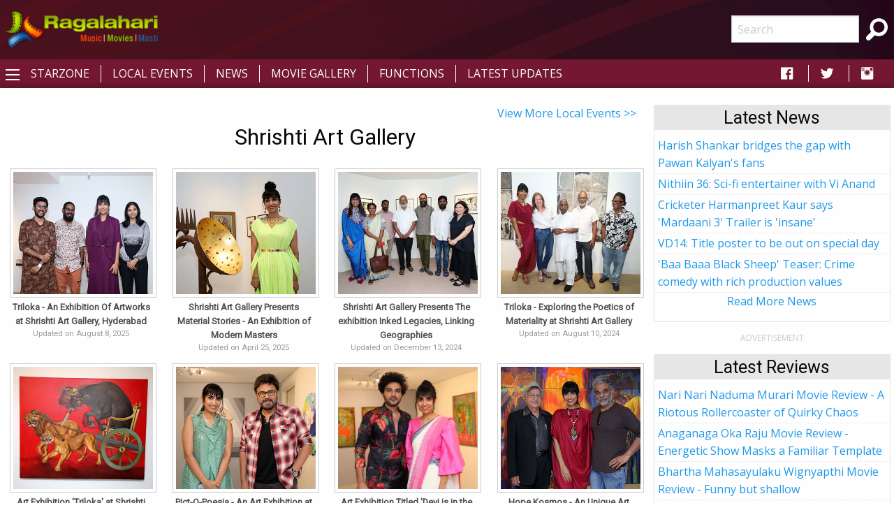

--- FILE ---
content_type: text/html; charset=utf-8
request_url: https://www.ragalahari.com/localevents/c/2092/shrishti-art-gallery.aspx
body_size: 14207
content:

<!doctype html>
<html class="no-js" lang="en">
<head><title>
	Shrishti Art Gallery, Hyderabad - Functions and Events - Photo Archives
</title><meta charset="utf-8" /><meta name="viewport" content="width=device-width, initial-scale=1.0" /><meta name="description" content="Shrishti Art Gallery, Hyderabad - Functions and Events - Photo Archives" />
<meta name="keywords" content="shrishti art gallery, hyderabad - functions and events - photo archives, 2128" />
<meta property="publish-date" content="Fri, 08 Aug 2025 09:43:07 GMT">
<meta name="application-name" content="Ragalahari" />
<meta property="og:title" content="Shrishti Art Gallery, Hyderabad - Functions and Events - Photo Archives" />
<meta property="og:type" content="article" />
<meta property="og:image" content="https://www.ragalahari.com/includes/local/triloka-preview-at-srishti-art-gallery/triloka-preview-at-srishti-art-gallerythumb.jpg" />
<meta property="og:url" content="https://www.ragalahari.com/localevents/c/2092/shrishti-art-gallery.aspx" />
<meta property="og:description" content="Shrishti Art Gallery, Hyderabad - Functions and Events - Photo Archives" />
<meta name="twitter:card" content="summary" />
<meta name="twitter:title" content="Shrishti Art Gallery, Hyderabad - Functions and Events - Photo Archives" />
<meta name="twitter:description" content="Shrishti Art Gallery, Hyderabad - Functions and Events - Photo Archives" />
<meta name="twitter:image" content="https://www.ragalahari.com/includes/local/triloka-preview-at-srishti-art-gallery/triloka-preview-at-srishti-art-gallerythumb.jpg" />
<meta name="can-recommend" content="false">
<link rel="canonical" href="https://www.ragalahari.com/localevents/c/2092/shrishti-art-gallery.aspx" />
<link rel="alternate" media="only screen and (max-width: 640px)" href="https://m.ragalahari.com/localevents/c/2092/shrishti-art-gallery.aspx" />
    

<script type="text/javascript" src="//floater.playstream.media/domain/031f01cb-c937-44b9-b4b7-851fc52e794c.js"></script>
<script src="//rtbcdn.andbeyond.media/prod-global-35617.js" async></script>

<style type="text/css">
    .raga-local h2 {color:#FE4300;font-size:1.25rem;line-height:unset;margin-bottom:0;font-weight:bold;}
</style>    
<meta property="fb:app_id" content="154425487992341" /><link rel="shortcut icon" type="image/x-icon" href="/rglhrifavicon.ico" /><link rel="stylesheet" href="../../../css/app.css" /><link href="https://fonts.googleapis.com/css?family=Open+Sans|Roboto" rel="stylesheet" /><link href="https://cdnjs.cloudflare.com/ajax/libs/foundicons/3.0.0/foundation-icons.css" rel="stylesheet" type="text/css" />
<script type='text/javascript'>
    (function (a, b) { if (b.indexOf("//m.") > -1 && !(/(android|bb\d+|meego).+mobile|avantgo|bada\/|blackberry|blazer|compal|elaine|fennec|hiptop|iemobile|ip(hone|od)|iris|kindle|lge |maemo|midp|mmp|mobile.+firefox|netfront|opera m(ob|in)i|palm( os)?|phone|p(ixi|re)\/|plucker|pocket|psp|series(4|6)0|symbian|treo|up\.(browser|link)|vodafone|wap|windows ce|xda|xiino/i.test(a) || /1207|6310|6590|3gso|4thp|50[1-6]i|770s|802s|a wa|abac|ac(er|oo|s\-)|ai(ko|rn)|al(av|ca|co)|amoi|an(ex|ny|yw)|aptu|ar(ch|go)|as(te|us)|attw|au(di|\-m|r |s )|avan|be(ck|ll|nq)|bi(lb|rd)|bl(ac|az)|br(e|v)w|bumb|bw\-(n|u)|c55\/|capi|ccwa|cdm\-|cell|chtm|cldc|cmd\-|co(mp|nd)|craw|da(it|ll|ng)|dbte|dc\-s|devi|dica|dmob|do(c|p)o|ds(12|\-d)|el(49|ai)|em(l2|ul)|er(ic|k0)|esl8|ez([4-7]0|os|wa|ze)|fetc|fly(\-|_)|g1 u|g560|gene|gf\-5|g\-mo|go(\.w|od)|gr(ad|un)|haie|hcit|hd\-(m|p|t)|hei\-|hi(pt|ta)|hp( i|ip)|hs\-c|ht(c(\-| |_|a|g|p|s|t)|tp)|hu(aw|tc)|i\-(20|go|ma)|i230|iac( |\-|\/)|ibro|idea|ig01|ikom|im1k|inno|ipaq|iris|ja(t|v)a|jbro|jemu|jigs|kddi|keji|kgt( |\/)|klon|kpt |kwc\-|kyo(c|k)|le(no|xi)|lg( g|\/(k|l|u)|50|54|\-[a-w])|libw|lynx|m1\-w|m3ga|m50\/|ma(te|ui|xo)|mc(01|21|ca)|m\-cr|me(rc|ri)|mi(o8|oa|ts)|mmef|mo(01|02|bi|de|do|t(\-| |o|v)|zz)|mt(50|p1|v )|mwbp|mywa|n10[0-2]|n20[2-3]|n30(0|2)|n50(0|2|5)|n7(0(0|1)|10)|ne((c|m)\-|on|tf|wf|wg|wt)|nok(6|i)|nzph|o2im|op(ti|wv)|oran|owg1|p800|pan(a|d|t)|pdxg|pg(13|\-([1-8]|c))|phil|pire|pl(ay|uc)|pn\-2|po(ck|rt|se)|prox|psio|pt\-g|qa\-a|qc(07|12|21|32|60|\-[2-7]|i\-)|qtek|r380|r600|raks|rim9|ro(ve|zo)|s55\/|sa(ge|ma|mm|ms|ny|va)|sc(01|h\-|oo|p\-)|sdk\/|se(c(\-|0|1)|47|mc|nd|ri)|sgh\-|shar|sie(\-|m)|sk\-0|sl(45|id)|sm(al|ar|b3|it|t5)|so(ft|ny)|sp(01|h\-|v\-|v )|sy(01|mb)|t2(18|50)|t6(00|10|18)|ta(gt|lk)|tcl\-|tdg\-|tel(i|m)|tim\-|t\-mo|to(pl|sh)|ts(70|m\-|m3|m5)|tx\-9|up(\.b|g1|si)|utst|v400|v750|veri|vi(rg|te)|vk(40|5[0-3]|\-v)|vm40|voda|vulc|vx(52|53|60|61|70|80|81|83|85|98)|w3c(\-| )|webc|whit|wi(g |nc|nw)|wmlb|wonu|x700|yas\-|your|zeto|zte\-/i.test(a.substr(0, 4)))) window.location = b.replace("//m.", "//www."); })(navigator.userAgent || navigator.vendor || window.opera, window.location.href.toLowerCase());

</script>


<script type="text/javascript" src="//dsh7ky7308k4b.cloudfront.net/publishers/ragalaharicom.min.js"></script>

<script async='async' src='https://www.googletagservices.com/tag/js/gpt.js'></script>
<script>
var googletag = googletag || {};
googletag.cmd = googletag.cmd || [];
</script>
<script>
googletag.cmd.push(function() {
    googletag.defineSlot('/8095840/.2_A.36507.4_ragalahari.com_tier1', [[300, 250], [336, 280]], 'ragalaharicom_desktop_rttop').addService(googletag.pubads());
    googletag.defineSlot('/8095840/.2_A.36508.4_ragalahari.com_tier1', [[300, 250], [160, 600], [300, 600]], 'ragalaharicom_desktop_hm_rtmid').addService(googletag.pubads());
    googletag.defineSlot('/8095840/.2_A.36509.4_ragalahari.com_tier1', [300, 250], 'ragalaharicom_desktop_rtmid').addService(googletag.pubads());
    googletag.defineSlot('/8095840/.2_A.36510.4_ragalahari.com_tier1', [300, 250], 'ragalaharicom_desktop_hm_lttop').addService(googletag.pubads());
    googletag.defineSlot('/8095840/.2_A.36511.4_ragalahari.com_tier1', [300, 250], 'ragalaharicom_desktop_hm_ltmid').addService(googletag.pubads());
    googletag.defineSlot('/8095840/.2_A.36512.4_ragalahari.com_tier1', [300, 250], 'ragalaharicom_desktop_hm_ltbtm').addService(googletag.pubads());
    googletag.defineSlot('/8095840/.2_A.36513.3_ragalahari.com_tier1', [[728, 90], [970, 90], [970, 250]], 'ragalaharicom_desktop_header').addService(googletag.pubads());
    googletag.defineSlot('/8095840/.2_A.36506.3_ragalahari.com_tier1', [[728, 90], [970, 90]], ' ragalaharicom_desktop_hm_header').addService(googletag.pubads());
    googletag.defineSlot('/8095840/.2_A.36514.4_ragalahari.com_tier1', [[300, 250], [160, 600], [300, 600]], 'ragalaharicom_desktop_rtbtm').addService(googletag.pubads());
    googletag.defineSlot('/8095840/.2_A.36516.3_ragalahari.com_tier1', [[728, 90], [970, 90]], 'ragalaharicom_desktop_footer').addService(googletag.pubads());
    googletag.defineSlot('/8095840/.2_A.36517.3_ragalahari.com_tier1', [[728, 90], [970, 90]], 'ragalaharicom_desktop_incontent1').addService(googletag.pubads());
    googletag.defineSlot('/8095840/.2_A.36518.3_ragalahari.com_tier1', [[728, 90], [970, 90]], 'ragalaharicom_desktop_incontent2').addService(googletag.pubads());
    googletag.defineSlot('/8095840/.2_A.36519.3_ragalahari.com_tier1', [[728, 90], [970, 90]], 'ragalaharicom_desktop_incontent3').addService(googletag.pubads());
    googletag.defineSlot('/8095840/.2_A.36520.3_ragalahari.com_tier1', [[728, 90], [970, 90]], 'ragalaharicom_desktop_incontent4').addService(googletag.pubads());
    
    if (window.innerWidth > 1440) {
        googletag.defineSlot('/8095840/.2_A.36515.2_ragalahari.com_tier1', [160, 600], 'ragalaharicom_desktop_lttop').addService(googletag.pubads());
    }
    else if (window.innerWidth > 1399) {
        googletag.defineSlot('/8095840/.2_A.36515.2_ragalahari.com_tier1', [160, 600], 'ragalaharicom_desktop_lttop').addService(googletag.pubads());
    }
    googletag.pubads().enableLazyLoad({
        fetchMarginPercent: 500,
        renderMarginPercent: 200,
        mobileScaling: 2.0
    });
googletag.enableServices();
});
</script>

<style type="text/css"> 
    .galleryname {font-size: .9em;font-weight: bold;color: #505050;text-align: center;margin-bottom:0;}
    #divWG table {border-collapse:unset;margin-bottom:0;}
    #divWG table td{background-color:#ffffff;padding:.5rem 0;}
    .gallerydate {font-size: .7em;font-weight: normal;color: #999999;text-align: center;white-space: nowrap;margin-bottom:1rem;}
    .eventrelated{float: left;font-size: .6875rem;font-weight:bold;cursor: default;text-transform: uppercase;}
    .adlabel {font-size:.75rem;line-height:1rem;text-transform:uppercase;color:#CACACA;text-align:center}
	a.galimg {display:block; text-align:center;}
	a.galimg  img.thumbnail { margin-bottom:0.3rem;}
    a.galimg img.thumbnail { max-width: 208px;} 
    header {padding: 10px 0 0 0;text-align: center;background: #741732 url('/img/header-bg.png') no-repeat left top;}
    .raga-arrow {font-size: 12px; margin-bottom:3px;color:rgba(0,0,0,.5);}
    .left-off-canvas-menu ul {list-style:none;}
    .raga-offcanvas-title {padding:5px 10px;}
    .raga-arrow {font-size: 10px; margin-bottom:3px;color:rgba(255,255,255,.5);}
    .top1-bar-left .menu {margin-left:35px;position: relative;top: -28px;}
    #raga-top-menu .menu a {color:#fff;text-transform: uppercase;}
    #raga-top-menu .menu li a {padding: 0.27rem 1rem;}
    @media only screen and (min-width: 40em) {
        #raga-top-menu .menu:last-child {border-left: 1px solid #ffffff;}
        #raga-top-menu .menu:first-child {border-left: none;}
        #raga-top-menu .menu li:not(:last-child) {border-right: 1px solid #ffffff; } 
    }
    @media screen and (max-width: 49.9375em) {
        ul.breadcrumbs li {float:none;display:inline;}
        ul.breadcrumbs.float-right li {float:left;display:inline;}
    }
    .left-off-canvas-menu ul {list-style:none;margin:0;padding:0;}
    .left-off-canvas-menu ul ul { padding-left:20px;}
    .left-off-canvas-menu li {padding:5px 10px;}
    .left-off-canvas-menu li a {display:block; color:#fff;}
    .left-off-canvas-menu li:hover {background-color:#a74a65;}
    .raga-offcanvas-title {padding:5px 10px;}
    [id="offCanvasLeft"] {min-height:100%; background:#741732;}
    .top-bar {background: #741732;}
    .top-bar ul {background: #741732;}
    .top-bar ul li {background: #741732;}
    .top-bar ul li a {color: #fff;}
	.pagination li {border: 1px solid #cacaca;border-radius: 50%;}
    .pagination a {border-radius: 50%;}		  
    .ragalahari-search {font-size:2.5em;margin: 0 10px;}
    .ragalahari-search-icon {margin: 0 10px;cursor:pointer;color:#fff;}
    .ragalahari-search-area {padding: 0 10px;position:relative; top:-20px;}
    footer {background:  #741732 url('/img/footer-bg.png') no-repeat left top;}
    .ragalahari-copyright { text-align:center; color:#fff;margin:10px 20px;}
    #raga-header .row .columns{min-height:75px;}
    div#galnav .fi-thumbnails {font-size:30px;}
    div#galnav .fi-arrow-left {font-size:34px;}
    div#galnav .fi-arrow-right {font-size:34px;}
    #rtlatestnews.card, #rtlatest.card, #rtlatestreviews.card, #btmlatest.card {margin:15px 5px;border: 1px solid #e6e6e6;border-radius: 0;background: #fefefe;box-shadow: none;overflow: hidden;color: #0a0a0a;}
    #rtlatestnews .card-divider, #rtlatest .card-divider, #rtlatestreviews .card-divider, #btmlatest .card-divider {padding:0px 15px;font-weight:bold;background: #e6e6e6;}
    #rtlatestnews .card-section, #rtlatest .card-section, #rtlatestreviews .card-section {padding:0px;text-align:left}
    #rtlatestnews ul, #rtlatest ul, #rtlatestreviews ul {list-style:none;margin:0px}
    #rtlatestnews li, #rtlatest li, #rtlatestreviews li {padding:2px 5px;border-bottom:1px #e6e6e6 dotted;}
    #btmlatest .galleryname {margin-bottom: 1rem;}
    #topBtn {display: none;position: fixed;bottom: 5px;right: 5px; z-index: 99; font-size: 20px;border: none;outline: none;background-color: #80082f;color: white;cursor: pointer;width:30px;height:30px;border-radius: 4px;box-shadow: 0 4px 8px 0 rgba(0, 0, 0, 0.2), 0 6px 20px 0 rgba(0, 0, 0, 0.19);}
    #topBtn:hover {background-color: #555;}
    .menu>li>a i.fi-social-facebook {padding: 0 3px;font-size:24px}
    .menu>li>a i.fi-social-twitter {padding: 0 3px;font-size:24px}
    .menu>li>a i.fi-social-instagram {padding: 0 3px;font-size:24px}
    .menu>li>a i.fi-social-facebook:hover {color: #4267b2;background-color: #fff;border-radius: 5px;}
    .menu>li>a i.fi-social-twitter:hover {color: #38A1F3;background-color: #fff;border-radius: 5px;}
    .menu>li>a i.fi-social-instagram:hover {border-radius: 5px;color: #fff;vertical-align: middle;background: #d6249f;background: radial-gradient(circle at 95% 17%, #fdf497 0%, #fdf497 5%, #fd5949 45%,#d6249f 60%,#285AEB 90%);box-shadow: 0px 3px 20px rgba(0,0,0,.25);}
    .raga-movie h1 {/*border-bottom:0px solid #ccc;margin:0; margin-bottom:20px;font-size:2em;*/color: #FE4300;}
    .raga-movie .accordion-title h2 {color:#FE4300;font-size:1.25rem;line-height:unset;margin-bottom:0;font-weight:bold;}
    .raga-movie .accordion-title{padding:.75rem;border:0;background-color:#eeeeee;border-bottom:1px solid #ffffff;}
    .raga-movie .accordion-title:hover, .raga-movie-cnt .accordion-title:focus {background-color:#eeeeee;}
    .raga-movie .accordion-content{padding:.75rem;border:0;}    
    .raga-movie .accordion-content h3.hdrtitle {font-size:1rem;font-weight:normal;display:inline;padding-right:1rem;}
    .raga-movie .accordion-content h3 {font-size:1.875rem;font-weight:bold;}
    .raga-movie .accordion-content h4 {font-size:1.125rem;font-weight:bold;}
    .raga-movie :last-child>.accordion-content:last-child {border:0;}
    .raga-movie .accordion-title::before {font-family:"foundation-icons";content:'\f10e';color:#696969;font-weight:bold;}
    .raga-movie .is-active>.accordion-title::before {font-family:"foundation-icons";content:'\f10d';color:#696969;font-weight:bold;}
    .btm-latestnews h3 {color: #FE4300;font-size: 1.25rem;line-height: unset;margin-bottom: 0;font-weight: 600;}
    .btm-latestnews .item {margin-bottom:1rem;}
    .btm-latestnews .item img.thumbnail {width:97px;height:58px;margin:0 0 0 0.5rem;}
    .btm-latestnews .item a {color:#0a0a0a;font-weight:500;}
    
</style>
<style type="text/css">
.overlay{position:fixed;top:0;left:0;inset:0;background-color:rgba(255,255,255,.75);z-index:1;height:100%;width:100vw;display:none}.overlay-content{inset:0;background-color:#fff;z-index:2;width:88vw;height:100%;margin:auto;padding:0}.frame{width:100%;height:90%;border:0}
</style>
<script>
/*ad = document.getElementById('rglandingad');
    TIME_TO_SHOW_AD = 1000 * 30;
    function closedAd() { document.getElementById('rglandingad').style.display = "none" }
    setTimeout(() => { document.getElementById('rglandingad').style.display = "none" }, 1000 * 30)*/
</script>

<script type="text/javascript">
    window._taboola = window._taboola || [];
    _taboola.push({article:'auto'});
    !function (e, f, u, i) {
        if (!document.getElementById(i)){
        e.async = 1;
        e.src = u;
        e.id = i;
        f.parentNode.insertBefore(e, f);
        }
    }(document.createElement('script'),
    document.getElementsByTagName('script')[0],
    '//cdn.taboola.com/libtrc/ragalahari/loader.js',
    'tb_loader_script');
    if(window.performance && typeof window.performance.mark == 'function')
        {window.performance.mark('tbl_ic');}
</script>  

<script>
  var _comscore = _comscore || [];
  _comscore.push({ c1: "2", c2: "35216243" });
  (function() {
    var s = document.createElement("script"), el = document.getElementsByTagName("script")[0]; s.async = true;
    s.src = "https://sb.scorecardresearch.com/cs/35216243/beacon.js";
    el.parentNode.insertBefore(s, el);
  })();
</script>
<noscript>
  <img src="https://sb.scorecardresearch.com/p?c1=2&amp;c2=35216243&amp;cv=3.6.0&amp;cj=1">
</noscript>
<script type="text/javascript" src="//platform-api.sharethis.com/js/sharethis.js#property=5920406beb4aae0011910de8&product=inline-share-buttons"></script>
<script type="text/javascript">
    _atrk_opts = { atrk_acct:"gcxwp1IWh910mh", domain:"ragalahari.com",dynamic: true};
    (function() { var as = document.createElement('script'); as.type = 'text/javascript'; as.async = true; as.src = "https://certify-js.alexametrics.com/atrk.js"; var s = document.getElementsByTagName('script')[0];s.parentNode.insertBefore(as, s); })();
</script>
<noscript><img src="https://certify.alexametrics.com/atrk.gif?account=gcxwp1IWh910mh" style="display:none" height="1" width="1" alt="" /></noscript>
<script>
// When the user scrolls down 20px from the top of the document, show the button
window.onscroll = function() {scrollFunction()};

function scrollFunction() {
  if (document.body.scrollTop > 20 || document.documentElement.scrollTop > 20) {
    document.getElementById("topBtn").style.display = "block";
  } else {
      document.getElementById("topBtn").style.display = "none";
  }
}

// When the user clicks on the button, scroll to the top of the document
function topFunction() {
  document.body.scrollTop = 0;
  document.documentElement.scrollTop = 0;
}
</script>

<script  id="feedify_webscript" >
var feedify = feedify || {};
window.feedify_options={fedify_url:"https://feedify.net/"};
(function (window, document){
	function addScript( script_url ){
		var s = document.createElement('script');
		s.type = 'text/javascript';
		s.src = script_url;
		document.getElementsByTagName('head')[0].appendChild(s);
	}
	addScript('https://tpcf.feedify.net/uploads/settings/96999100d824fe5c56ad4cec50415c99.js?ts='+Math.random());
	addScript('https://cdn.feedify.net/getjs/feedbackembad-min-3.0.js');
})(window, document);
</script>
<link rel="manifest" href="/manifest.json">

<script async src="https://cdn.unibots.in/headerbidding/common/hb.js"></script>
<script async src="https://cdn.unibotscdn.com/player/mvp/player.js"></script>
</head>
<body>



<div id="rglandingad" class="overlay">
  <div class="overlay-content">
	<div style="background-color:#aaa;color:#fff;padding:0.3rem;height:35px;"><a href="/index.aspx"><img style="width:35px;border:0;vertical-align:bottom;float:left" src="/ragalahari-sm-logo.png" alt="Movies | Music | Masti"></a>
	<a href="javascript:closedAd()" style="float:right;padding:0.8rem 0 0;font-weight:bold;color:#fff;text-decoration:none">Close Aha Ad</a></div>
	<div style="text-align:center;margin:0.8rem 0 0">
	
		<div id="ad-content">
		
		</div>
	</div>
  </div>
</div>	
<div class="off-canvas-wrapper">
  <div class="off-canvas-wrapper-inner" data-off-canvas-wrapper>
    <header id="raga-header" class="show-for-large">
      <div class="row expanded collapse">
        <div class="large-2 columns top-bar-left">
          <a href="/index.aspx"><img border="0" src="//icdn.ragalahari.com/ragalaharilogo.png" alt="Movies | Music | Music" /></a>
        </div>
        <div class="large-7 columns">
                        
              
            
         
        </div>
        <div class="large-2 columns top-bar-right">
          <form action="/searchresults.aspx" id="cse-search-box">
            <input type="hidden" name="cx" value="partner-pub-6953154562897597:m0uiypqk0et" />
            <input type="hidden" name="cof" value="FORID:11" />
            <input type="hidden" name="ie" value="ISO-8859-1" />
            <ul class="menu">
                <li><input name="q" type="search" placeholder="Search"></li>
                <li class="ragalahari-search"><button type="submit" name="sa" value="Search"><i class="ragalahari-search-icon fi-magnifying-glass"></i></button></li>
            </ul>
            </form>
        </div>
      </div>
    </header>
    <div data-sticky-container>
    <div class="top-bar" id="raga-top-menu" data-sticky-on="medium" data-margin-top="0" data-top-anchor="raga-header:bottom" style="width:100%">
      <div class="top-bar-left">
        <button class="menu-icon" type="button" data-open="offCanvasLeft"></button>
      </div>
      <div class="top-bar-left hide-for-small-only">
        <ul class="menu">
          <li><a href="/starzone.aspx">Starzone</a></li>
          <li><a href="/localevents.aspx">Local Events</a></li>
          <li><a href="/tollywood-news">News</a></li>
          <li><a href="/gallery.aspx">Movie Gallery</a></li>
          <li><a href="/functions.aspx">Functions</a></li>
          <li><a href="/latestupdates.aspx">Latest Updates</a></li>
        </ul>
      </div>
      <div class="top-bar-right hide-for-small-only">
        <ul class="menu">
          <li><a href="https://fb.com/ragalahari" target="_blank" style="padding:0 .9rem"><i class="fi-social-facebook"></i></a></li>
          <li><a href="https://twitter.com/ragalahari" target="_blank" style="padding:0 .9rem"><i class="fi-social-twitter"></i></a></li>
          <li><a href="https://www.instagram.com/ragalahari" target="_blank" style="padding:0 .9rem"><i class="fi-social-instagram"></i></a></li>
        </ul>
      </div>
    </div>
    </div>

    <!-- off-canvas left menu -->
    <div class="off-canvas position-left" id="offCanvasLeft" data-off-canvas>
      <aside class="left-off-canvas-menu">
        <div class="raga-offcanvas-title"><a href="/"><img border="0" src="//icdn.ragalahari.com/ragalaharilogo.png" alt="Movies | Music | Music" /></a></div>
        <ul class="off-canvas-list">
          <li><a href="/index.aspx">Home</a></li>
          <li><a href="/latestupdates.aspx">Latest Updates</a></li>

          <li><a href="#" class="off-canvas-submenu-call">Local Events</a></li>
          <ul class="off-canvas-submenu">
            <li><a href="/localevents.aspx">Latest</a></li>
            <li><a href="/localeventssearch.aspx">A-Z Listing</a></li>
          </ul>
          <li><a href="#" class="off-canvas-submenu-call">News/Articles</a></li>
          <ul class="off-canvas-submenu">
            <li><a href="/tollywood-news">News</a></li>
            <li><a href="/pressreleases.aspx">Press Releases</a></li>
            <li><a href="/moviereview.aspx">Movie Reviews</a></li>
            <li><a href="/interviews.aspx">Interviews</a></li>
            <li><a href="/articles.aspx">Articles</a></li>
          </ul>
          <li><a href="#" class="off-canvas-submenu-call">Starzone</a></li>
          <ul class="off-canvas-submenu">
            <li><a href="/starzone.aspx">Latest</a></li>
            <li><a href="/photosession/starzone.aspx">Exclusive Shoots</a></li>
            <li><a href="/actor/starzone.aspx">Actor</a></li>
            <li><a href="/actress/starzone.aspx">Actress</a></li>
            <li><a href="/freshface/starzone.aspx">Fresh Faces</a></li>
            <li><a href="/anchor/starzone.aspx">Anchors</a></li>
            <li><a href="/models/starzone.aspx">Models</a></li>
            <li><a href="/contestants/starzone.aspx">Contestants</a></li>
            <li><a href="/sizzlers/starzone.aspx">Sizzlers</a></li>
            <li><a href="/otherartist/starzone.aspx">Character Artists</a></li>
          </ul>
          <li><a href="#" class="off-canvas-submenu-call">Movies</a></li>
          <ul class="off-canvas-submenu">
            <li><a href="/gallery.aspx">Photos</a></li>
            <li><a href="/functions.aspx">Functions</a></li>
            <li><a href="/onthesets.aspx">Working Stills</a></li>
            <li><a href="/interviews.aspx">Interviews</a></li>
            <li><a href="/posters/index.aspx">Poster Designs</a></li>
            
          </ul>


          <li><a href="/advertisewithus.aspx">Advertise</a></li>

        </ul>
      </aside>
    </div>

    <div class="off-canvas-content" data-off-canvas-content>
      <br class="show-for-large"/>
      <div class="row expanded collapse">
        <div class="small-11 medium-11 large-11 xlarge-1 xxlarge-1 columns text-center hide-for-small-only hide-for-medium-only hide-for-large-only">          
          
              
          <div style="width:160px;height:1px;color:white">Ragalahari</div>
          <div id="lefttop" data-sticky-container>
          <div data-sticky data-margin-top="0" data-top-anchor="raga-top-menu:bottom" data-btm-anchor="raga-footer:top" style="background-color:#fff;width:100%">
          
          <div class="adlabel">ADVERTISEMENT</div>
            <div id='ragalaharicom_desktop_lttop'>
                <script type='text/javascript'>
                googletag.cmd.push(function() {
                    googletag.display('ragalaharicom_desktop_lttop');
                });
                </script>
            </div>              
          
          </div></div>
          
          
        </div>
        <div class="small-11 medium-8 large-8 xlarge-8 xxlarge-8 columns">
          <form method="post" action="./shrishti-art-gallery.aspx?locid=2092&amp;name=shrishti-art-gallery" id="form1">
<div class="aspNetHidden">
<input type="hidden" name="__VIEWSTATE" id="__VIEWSTATE" value="/wEPDwUKLTY0NjY2MzUwOWRkjW74k9VJ+JiwKKyYvr1QmV5QTDSFBGIWAG7ca+JvWnA=" />
</div>

<div class="aspNetHidden">

	<input type="hidden" name="__VIEWSTATEGENERATOR" id="__VIEWSTATEGENERATOR" value="FF91E8F3" />
</div>
                
<div class="row column  expanded raga-local">
    <div style="text-align:right;padding-right:20px">
        <a href="/localeventssearch.aspx" class="viewmore" >View More Local Events >></a>
    </div>
    <h1 class="text-center hdrtitle">Shrishti Art Gallery</h1>
    
    
            <div id='ragalaharicom_desktop_header' class='text-center' style='margin:.5rem 0;'>
            <script type = 'text/javascript' >
            googletag.cmd.push(function() {
                googletag.display('ragalaharicom_desktop_header');
            });
            </script>
            </div>
            
    
    <div class="sharethis-inline-share-buttons" style="margin-top:10px"></div>
    
    <div id="_pagecontent_divdescription" style="margin:1rem"></div>
    <div class="row small-up-2 medium-up-4 large-up-4 xlarge-up-5 xxlarge-up-5 expanded ">
        
            <div class="column">
                <a class="galimg" href='/localevents/189080/triloka-an-exhibition-of-artworks-at-shrishti-art-gallery-hyderabad.aspx'><img src="/includes/local/triloka-preview-at-srishti-art-gallery/triloka-preview-at-srishti-art-gallerythumb.jpg" srcset="/img/galthumb.jpg" data-srcset="/includes/local/triloka-preview-at-srishti-art-gallery/triloka-preview-at-srishti-art-gallerythumb.jpg"
                    title="Triloka - An Exhibition Of Artworks at Shrishti Art Gallery, Hyderabad" class="lazyload thumbnail" /></a>
                <h5 class="galleryname"><a id="lnknav" href='/localevents/189080/triloka-an-exhibition-of-artworks-at-shrishti-art-gallery-hyderabad.aspx' class="galleryname">Triloka - An Exhibition Of Artworks at Shrishti Art Gallery, Hyderabad</a></h5>
                <h6 class="gallerydate">Updated on August 8, 2025</h6>
            </div>
            
                
            
            <div class="column">
                <a class="galimg" href='/localevents/189044/material-stories-an-exhibition-of-modern-masters-at-shrishti-art-gallery-hyderabad.aspx'><img src="/includes/local/shrushti-art-gallery-25apr/shrushti-art-gallery-25aprthumb.jpg" srcset="/img/galthumb.jpg" data-srcset="/includes/local/shrushti-art-gallery-25apr/shrushti-art-gallery-25aprthumb.jpg"
                    title="Shrishti Art Gallery Presents Material Stories - An Exhibition of Modern Masters" class="lazyload thumbnail" /></a>
                <h5 class="galleryname"><a id="lnknav" href='/localevents/189044/material-stories-an-exhibition-of-modern-masters-at-shrishti-art-gallery-hyderabad.aspx' class="galleryname">Shrishti Art Gallery Presents Material Stories - An Exhibition of Modern Masters</a></h5>
                <h6 class="gallerydate">Updated on April 25, 2025</h6>
            </div>
            
                
            
            <div class="column">
                <a class="galimg" href='/localevents/189010/shrishti-art-gallery-presents-the-exhibition-inked-legacies-linking-geographies.aspx'><img src="/includes/local/srishti-art-gallery-dec13-event/srishti-art-gallery-dec13-eventthumb.jpg" srcset="/img/galthumb.jpg" data-srcset="/includes/local/srishti-art-gallery-dec13-event/srishti-art-gallery-dec13-eventthumb.jpg"
                    title="Shrishti Art Gallery Presents The exhibition Inked Legacies, Linking Geographies" class="lazyload thumbnail" /></a>
                <h5 class="galleryname"><a id="lnknav" href='/localevents/189010/shrishti-art-gallery-presents-the-exhibition-inked-legacies-linking-geographies.aspx' class="galleryname">Shrishti Art Gallery Presents The exhibition Inked Legacies, Linking Geographies</a></h5>
                <h6 class="gallerydate">Updated on December 13, 2024</h6>
            </div>
            
                
            
            <div class="column">
                <a class="galimg" href='/localevents/188968/triloka-exploring-the-poetics-of-materiality-at-shrishti-art-gallery.aspx'><img src="/includes/local/triloka-poetics-of-materiality-event/triloka-poetics-of-materiality-eventthumb.jpg" srcset="/img/galthumb.jpg" data-srcset="/includes/local/triloka-poetics-of-materiality-event/triloka-poetics-of-materiality-eventthumb.jpg"
                    title="Triloka - Exploring the Poetics of Materiality at Shrishti Art Gallery" class="lazyload thumbnail" /></a>
                <h5 class="galleryname"><a id="lnknav" href='/localevents/188968/triloka-exploring-the-poetics-of-materiality-at-shrishti-art-gallery.aspx' class="galleryname">Triloka - Exploring the Poetics of Materiality at Shrishti Art Gallery</a></h5>
                <h6 class="gallerydate">Updated on August 10, 2024</h6>
            </div>
            
                
            
            <div class="column">
                <a class="galimg" href='/localevents/188488/art-exhibition-triloka-at-shrishti-art-gallery-hyderabad.aspx'><img src="/includes/local/art-exhibition-triloka-shrishti-art-gallery/art-exhibition-triloka-shrishti-art-gallerythumb.jpg" srcset="/img/galthumb.jpg" data-srcset="/includes/local/art-exhibition-triloka-shrishti-art-gallery/art-exhibition-triloka-shrishti-art-gallerythumb.jpg"
                    title="Art Exhibition 'Triloka' at Shrishti Art Gallery, Hyderabad" class="lazyload thumbnail" /></a>
                <h5 class="galleryname"><a id="lnknav" href='/localevents/188488/art-exhibition-triloka-at-shrishti-art-gallery-hyderabad.aspx' class="galleryname">Art Exhibition 'Triloka' at Shrishti Art Gallery, Hyderabad</a></h5>
                <h6 class="gallerydate">Updated on September 25, 2022</h6>
            </div>
            
                
            
            <div class="column">
                <a class="galimg" href='/localevents/188454/pict-o-poesia-an-art-exhibition-at-shrishti-art-gallery.aspx'><img src="/includes/local/pict-o-poesia-art-exhibition-shrishti-art/pict-o-poesia-art-exhibition-shrishti-artthumb.jpg" srcset="/img/galthumb.jpg" data-srcset="/includes/local/pict-o-poesia-art-exhibition-shrishti-art/pict-o-poesia-art-exhibition-shrishti-artthumb.jpg"
                    title="Pict-O-Poesia - An Art Exhibition at Shrishti Art Gallery" class="lazyload thumbnail" /></a>
                <h5 class="galleryname"><a id="lnknav" href='/localevents/188454/pict-o-poesia-an-art-exhibition-at-shrishti-art-gallery.aspx' class="galleryname">Pict-O-Poesia - An Art Exhibition at Shrishti Art Gallery</a></h5>
                <h6 class="gallerydate">Updated on August 24, 2022</h6>
            </div>
            
                
            
            <div class="column">
                <a class="galimg" href='/localevents/188270/art-exhibition-titled-devi-is-in-the-detail-at-shrishti-art-gallery.aspx'><img src="/includes/local/shristi-art-gallery-20years/shristi-art-gallery-20yearsthumb.jpg" srcset="/img/galthumb.jpg" data-srcset="/includes/local/shristi-art-gallery-20years/shristi-art-gallery-20yearsthumb.jpg"
                    title="Art Exhibition Titled 'Devi is in the Detail' at Shrishti Art Gallery" class="lazyload thumbnail" /></a>
                <h5 class="galleryname"><a id="lnknav" href='/localevents/188270/art-exhibition-titled-devi-is-in-the-detail-at-shrishti-art-gallery.aspx' class="galleryname">Art Exhibition Titled 'Devi is in the Detail' at Shrishti Art Gallery</a></h5>
                <h6 class="gallerydate">Updated on March 13, 2022</h6>
            </div>
            
                
            
            <div class="column">
                <a class="galimg" href='/localevents/188174/hope-kosmos-an-unique-art-project-at-shrishti-art-gallery.aspx'><img src="/includes/local/hope-kosmos-shrishti-art-gallery/hope-kosmos-shrishti-art-gallerythumb.jpg" srcset="/img/galthumb.jpg" data-srcset="/includes/local/hope-kosmos-shrishti-art-gallery/hope-kosmos-shrishti-art-gallerythumb.jpg"
                    title="Hope Kosmos - An Unique Art project at Shrishti Art Gallery" class="lazyload thumbnail" /></a>
                <h5 class="galleryname"><a id="lnknav" href='/localevents/188174/hope-kosmos-an-unique-art-project-at-shrishti-art-gallery.aspx' class="galleryname">Hope Kosmos - An Unique Art project at Shrishti Art Gallery</a></h5>
                <h6 class="gallerydate">Updated on November 25, 2021</h6>
            </div>
            
                
            
            <div class="column">
                <a class="galimg" href='/localevents/187889/license-to-laugh-an-exhibition-of-artworks-at-shrishti-art-gallery.aspx'><img src="/includes/local/lakshminambiar-licencetolaugh/lakshminambiar-licencetolaughthumb.jpg" srcset="/img/galthumb.jpg" data-srcset="/includes/local/lakshminambiar-licencetolaugh/lakshminambiar-licencetolaughthumb.jpg"
                    title="License to Laugh - An Exhibition of Artworks at Shrishti Art Gallery" class="lazyload thumbnail" /></a>
                <h5 class="galleryname"><a id="lnknav" href='/localevents/187889/license-to-laugh-an-exhibition-of-artworks-at-shrishti-art-gallery.aspx' class="galleryname">License to Laugh - An Exhibition of Artworks at Shrishti Art Gallery</a></h5>
                <h6 class="gallerydate">Updated on March 13, 2021</h6>
            </div>
            
                
            
            <div class="column">
                <a class="galimg" href='/localevents/187530/shrishti-art-gallery-presents-entwined-stories-in-thread-and-weave.aspx'><img src="/includes/local/shrishti-art-gallery-entwined-stories-thread/shrishti-art-gallery-entwined-stories-threadthumb.jpg" srcset="/img/galthumb.jpg" data-srcset="/includes/local/shrishti-art-gallery-entwined-stories-thread/shrishti-art-gallery-entwined-stories-threadthumb.jpg"
                    title="Shrishti Art Gallery Presents Entwined - Stories in Thread and Weave" class="lazyload thumbnail" /></a>
                <h5 class="galleryname"><a id="lnknav" href='/localevents/187530/shrishti-art-gallery-presents-entwined-stories-in-thread-and-weave.aspx' class="galleryname">Shrishti Art Gallery Presents Entwined - Stories in Thread and Weave</a></h5>
                <h6 class="gallerydate">Updated on March 14, 2020</h6>
            </div>
            
                
            
            <div class="column">
                <a class="galimg" href='/localevents/187271/wildest-dreams-a-fundraiser-gala-exhibition-of-paintings-at-shrishti-art-gallery.aspx'><img src="/includes/local/wildest-dreams-fundraiser-gala/wildest-dreams-fundraiser-galathumb.jpg" srcset="/img/galthumb.jpg" data-srcset="/includes/local/wildest-dreams-fundraiser-gala/wildest-dreams-fundraiser-galathumb.jpg"
                    title="Wildest Dreams - A Fundraiser Gala, Exhibition of Paintings at Shrishti Art Gallery" class="lazyload thumbnail" /></a>
                <h5 class="galleryname"><a id="lnknav" href='/localevents/187271/wildest-dreams-a-fundraiser-gala-exhibition-of-paintings-at-shrishti-art-gallery.aspx' class="galleryname">Wildest Dreams - A Fundraiser Gala, Exhibition of Paintings at Shrishti Art Gallery</a></h5>
                <h6 class="gallerydate">Updated on December 21, 2019</h6>
            </div>
            
                
            
            <div class="column">
                <a class="galimg" href='/localevents/187251/shrishti-art-gallery-presents-the-butterfly-effect.aspx'><img src="/includes/local/shrushthi-artgallery-14dec/shrushthi-artgallery-14decthumb.jpg" srcset="/img/galthumb.jpg" data-srcset="/includes/local/shrushthi-artgallery-14dec/shrushthi-artgallery-14decthumb.jpg"
                    title="Shrishti Art Gallery Presents The Butterfly Effect" class="lazyload thumbnail" /></a>
                <h5 class="galleryname"><a id="lnknav" href='/localevents/187251/shrishti-art-gallery-presents-the-butterfly-effect.aspx' class="galleryname">Shrishti Art Gallery Presents The Butterfly Effect</a></h5>
                <h6 class="gallerydate">Updated on December 14, 2019</h6>
            </div>
            
                
            
            <div class="column">
                <a class="galimg" href='/localevents/187143/shrishti-art-gallery-presents-a-woman-and-her-camera.aspx'><img src="/includes/local/a-women-and-her-camera-art-expo/a-women-and-her-camera-art-expothumb.jpg" srcset="/img/galthumb.jpg" data-srcset="/includes/local/a-women-and-her-camera-art-expo/a-women-and-her-camera-art-expothumb.jpg"
                    title="Shrishti Art Gallery Presents A Woman and her Camera - Photographs Exhibition" class="lazyload thumbnail" /></a>
                <h5 class="galleryname"><a id="lnknav" href='/localevents/187143/shrishti-art-gallery-presents-a-woman-and-her-camera.aspx' class="galleryname">Shrishti Art Gallery Presents A Woman and her Camera - Photographs Exhibition</a></h5>
                <h6 class="gallerydate">Updated on November 16, 2019</h6>
            </div>
            
                
            
            <div class="column">
                <a class="galimg" href='/localevents/186902/emerging-palettes-art-exhibition-at-shrishti-art-gallery.aspx'><img src="/includes/local/emrgingpalettes-art-exhibition-shrishti/emrgingpalettes-art-exhibition-shrishtithumb.jpg" srcset="/img/galthumb.jpg" data-srcset="/includes/local/emrgingpalettes-art-exhibition-shrishti/emrgingpalettes-art-exhibition-shrishtithumb.jpg"
                    title="Emerging Palettes Art Exhibition at Shrishti Art Gallery" class="lazyload thumbnail" /></a>
                <h5 class="galleryname"><a id="lnknav" href='/localevents/186902/emerging-palettes-art-exhibition-at-shrishti-art-gallery.aspx' class="galleryname">Emerging Palettes Art Exhibition at Shrishti Art Gallery</a></h5>
                <h6 class="gallerydate">Updated on September 7, 2019</h6>
            </div>
            
                
            
            <div class="column">
                <a class="galimg" href='/localevents/186649/triloka-the-worlds-of-three-emerging-artists-at-shrishti-art-gallery.aspx'><img src="/includes/local/triloka-shrushti-art-gallery/triloka-shrushti-art-gallerythumb.jpg" srcset="/img/galthumb.jpg" data-srcset="/includes/local/triloka-shrushti-art-gallery/triloka-shrushti-art-gallerythumb.jpg"
                    title="Triloka - The Worlds of Three Emerging Artists at Shrishti Art Gallery" class="lazyload thumbnail" /></a>
                <h5 class="galleryname"><a id="lnknav" href='/localevents/186649/triloka-the-worlds-of-three-emerging-artists-at-shrishti-art-gallery.aspx' class="galleryname">Triloka - The Worlds of Three Emerging Artists at Shrishti Art Gallery</a></h5>
                <h6 class="gallerydate">Updated on June 8, 2019</h6>
            </div>
            
                
            
            <div class="column">
                <a class="galimg" href='/localevents/186394/dialogue-an-exhibition-of-artworks-by-sudhakar-chippa-14-year-old-ram-bahadur.aspx'><img src="/includes/local/shrishti-art-gallry-17th-annyversary/shrishti-art-gallry-17th-annyversarythumb.jpg" srcset="/img/galthumb.jpg" data-srcset="/includes/local/shrishti-art-gallry-17th-annyversary/shrishti-art-gallry-17th-annyversarythumb.jpg"
                    title="Dialogue - An Exhibition Of Artworks By Sudhakar Chippa & 14-Year-Old Ram Bahadur at Shrishti Art Gallery" class="lazyload thumbnail" /></a>
                <h5 class="galleryname"><a id="lnknav" href='/localevents/186394/dialogue-an-exhibition-of-artworks-by-sudhakar-chippa-14-year-old-ram-bahadur.aspx' class="galleryname">Dialogue - An Exhibition Of Artworks By Sudhakar Chippa & 14-Year-Old Ram Bahadur at Shrishti Art Gallery</a></h5>
                <h6 class="gallerydate">Updated on March 16, 2019</h6>
            </div>
            
                
            
            <div class="column">
                <a class="galimg" href='/localevents/186340/voiced-colours-edition-4-art-exhibition-at-shrishti-art-gallery.aspx'><img src="/includes/local/voiced-colours-shrishti-art-gallery/voiced-colours-shrishti-art-gallerythumb.jpg" srcset="/img/galthumb.jpg" data-srcset="/includes/local/voiced-colours-shrishti-art-gallery/voiced-colours-shrishti-art-gallerythumb.jpg"
                    title="Mrs Upasana Kamineni konidela Inaugurates Voiced Colours - Ashray Akruti Children’s Art Work Display at Shrishti Art Gallery " class="lazyload thumbnail" /></a>
                <h5 class="galleryname"><a id="lnknav" href='/localevents/186340/voiced-colours-edition-4-art-exhibition-at-shrishti-art-gallery.aspx' class="galleryname">Mrs Upasana Kamineni konidela Inaugurates Voiced Colours - Ashray Akruti Children’s Art Work Display at Shrishti Art Gallery </a></h5>
                <h6 class="gallerydate">Updated on March 1, 2019</h6>
            </div>
            
                
            
            <div class="column">
                <a class="galimg" href='/localevents/185596/art-for-kerala-relief-drive-shrishti-art-gallery-photos.aspx'><img src="/includes/local/shrusti-art-gallery/shrusti-art-gallerythumb.jpg" srcset="/img/galthumb.jpg" data-srcset="/includes/local/shrusti-art-gallery/shrusti-art-gallerythumb.jpg"
                    title="Art for Kerala Relief Drive at Shrishti Art Gallery, Park Hyatt Hyderabad" class="lazyload thumbnail" /></a>
                <h5 class="galleryname"><a id="lnknav" href='/localevents/185596/art-for-kerala-relief-drive-shrishti-art-gallery-photos.aspx' class="galleryname">Art for Kerala Relief Drive at Shrishti Art Gallery, Park Hyatt Hyderabad</a></h5>
                <h6 class="gallerydate">Updated on August 26, 2018</h6>
            </div>
            
                
            
            <div class="column">
                <a class="galimg" href='/localevents/185563/emerging-palettes-2018-shrishti-art-gallery-photos.aspx'><img src="/includes/local/emerging-palettes-2018-photos/emerging-palettes-2018-photosthumb.jpg" srcset="/img/galthumb.jpg" data-srcset="/includes/local/emerging-palettes-2018-photos/emerging-palettes-2018-photosthumb.jpg"
                    title="Emerging Palettes - A Group Exhibition of Artworks by Emerging Artists at Shrishti Art Gallery" class="lazyload thumbnail" /></a>
                <h5 class="galleryname"><a id="lnknav" href='/localevents/185563/emerging-palettes-2018-shrishti-art-gallery-photos.aspx' class="galleryname">Emerging Palettes - A Group Exhibition of Artworks by Emerging Artists at Shrishti Art Gallery</a></h5>
                <h6 class="gallerydate">Updated on August 18, 2018</h6>
            </div>
            
                
            
            <div class="column">
                <a class="galimg" href='/localevents/185433/3loka-shrishti-art-gallery-photos.aspx'><img src="/includes/local/3loka-shrishti-art-gallery/3loka-shrishti-art-gallerythumb.jpg" srcset="/img/galthumb.jpg" data-srcset="/includes/local/3loka-shrishti-art-gallery/3loka-shrishti-art-gallerythumb.jpg"
                    title="3Loka at Shrishti Art Gallery, Jubilee Hills, Hyderabad" class="lazyload thumbnail" /></a>
                <h5 class="galleryname"><a id="lnknav" href='/localevents/185433/3loka-shrishti-art-gallery-photos.aspx' class="galleryname">3Loka at Shrishti Art Gallery, Jubilee Hills, Hyderabad</a></h5>
                <h6 class="gallerydate">Updated on July 21, 2018</h6>
            </div>
            
                </div> <div id='ragalaharicom_desktop_incontent1' class="text-center"> <script type = 'text/javascript'> googletag.cmd.push(function() { googletag.display('ragalaharicom_desktop_incontent1'); }); </script> </div><br/><div class="row small-up-2 medium-up-4 large-up-4 xlarge-up-5 xxlarge-up-5 expanded ">
            
            <div class="column">
                <a class="galimg" href='/localevents/184862/shaun-liam-heffernan-art-exhibition-photos.aspx'><img src="/includes/local/shaun-liam-heffernan-art/shaun-liam-heffernan-artthumb.jpg" srcset="/img/galthumb.jpg" data-srcset="/includes/local/shaun-liam-heffernan-art/shaun-liam-heffernan-artthumb.jpg"
                    title="Art Exhibition by Shaun Liam Heffernan and his students at Shrishti Art Gallery" class="lazyload thumbnail" /></a>
                <h5 class="galleryname"><a id="lnknav" href='/localevents/184862/shaun-liam-heffernan-art-exhibition-photos.aspx' class="galleryname">Art Exhibition by Shaun Liam Heffernan and his students at Shrishti Art Gallery</a></h5>
                <h6 class="gallerydate">Updated on February 24, 2018</h6>
            </div>
            
                
            
            <div class="column">
                <a class="galimg" href='/localevents/184667/balance-art-exhibition-shrishti-art-gallery-photos.aspx'><img src="/includes/local/balance-art/balance-artthumb.jpg" srcset="/img/galthumb.jpg" data-srcset="/includes/local/balance-art/balance-artthumb.jpg"
                    title="BALANCE - Art Exhibition at Shrishti Art Gallery" class="lazyload thumbnail" /></a>
                <h5 class="galleryname"><a id="lnknav" href='/localevents/184667/balance-art-exhibition-shrishti-art-gallery-photos.aspx' class="galleryname">BALANCE - Art Exhibition at Shrishti Art Gallery</a></h5>
                <h6 class="gallerydate">Updated on January 20, 2018</h6>
            </div>
            
                
            
            <div class="column">
                <a class="galimg" href='/localevents/184468/dimensions-art-exhibition-shrishti-art-gallery-photos.aspx'><img src="/includes/local/dimensions-art-exhibition/dimensions-art-exhibitionthumb.jpg" srcset="/img/galthumb.jpg" data-srcset="/includes/local/dimensions-art-exhibition/dimensions-art-exhibitionthumb.jpg"
                    title="Dimensions - Art Exhibition at Shrishti Art Gallery" class="lazyload thumbnail" /></a>
                <h5 class="galleryname"><a id="lnknav" href='/localevents/184468/dimensions-art-exhibition-shrishti-art-gallery-photos.aspx' class="galleryname">Dimensions - Art Exhibition at Shrishti Art Gallery</a></h5>
                <h6 class="gallerydate">Updated on December 9, 2017</h6>
            </div>
            
                
            
            <div class="column">
                <a class="galimg" href='/localevents/174193/sumanto-chowdhury-art-exhibition-photos.aspx'><img src="/includes/local/sumanto-chowdhury-art/sumanto-chowdhury-artthumb.jpg" srcset="/img/galthumb.jpg" data-srcset="/includes/local/sumanto-chowdhury-art/sumanto-chowdhury-artthumb.jpg"
                    title="Art Exhibition by Sumanto Chowdhury at Shrishti Art Gallery, Hyderabad" class="lazyload thumbnail" /></a>
                <h5 class="galleryname"><a id="lnknav" href='/localevents/174193/sumanto-chowdhury-art-exhibition-photos.aspx' class="galleryname">Art Exhibition by Sumanto Chowdhury at Shrishti Art Gallery, Hyderabad</a></h5>
                <h6 class="gallerydate">Updated on October 14, 2017</h6>
            </div>
            
                
            
            <div class="column">
                <a class="galimg" href='/localevents/173922/emerging-palettes-shrishti-art-gallery-photos.aspx'><img src="/includes/local/emerging-palettes-sep2017/emerging-palettesthumb.jpg" srcset="/img/galthumb.jpg" data-srcset="/includes/local/emerging-palettes-sep2017/emerging-palettesthumb.jpg"
                    title="Emerging Palettes - A Group Exhibition of Artworks by Emerging Artists at Shrishti Art Gallery" class="lazyload thumbnail" /></a>
                <h5 class="galleryname"><a id="lnknav" href='/localevents/173922/emerging-palettes-shrishti-art-gallery-photos.aspx' class="galleryname">Emerging Palettes - A Group Exhibition of Artworks by Emerging Artists at Shrishti Art Gallery</a></h5>
                <h6 class="gallerydate">Updated on September 1, 2017</h6>
            </div>
            
                
            
            <div class="column">
                <a class="galimg" href='/localevents/113040/unique-exhibition-rare-tribal-carpets-shrishti-art-gallery-photos.aspx'><img src="/includes/local/shrishti-art-gallery/shrishti-art-gallerythumb.jpg" srcset="/img/galthumb.jpg" data-srcset="/includes/local/shrishti-art-gallery/shrishti-art-gallerythumb.jpg"
                    title="Unique Exhibition of Rare Tribal Carpets at Shrishti Art Gallery, Hyderabad" class="lazyload thumbnail" /></a>
                <h5 class="galleryname"><a id="lnknav" href='/localevents/113040/unique-exhibition-rare-tribal-carpets-shrishti-art-gallery-photos.aspx' class="galleryname">Unique Exhibition of Rare Tribal Carpets at Shrishti Art Gallery, Hyderabad</a></h5>
                <h6 class="gallerydate">Updated on March 4, 2017</h6>
            </div>
            
                
            
            <div class="column">
                <a class="galimg" href='/localevents/112916/memory-weave-of-pixels-and-patterns-shrishti-art-gallery-hyderabad-photos.aspx'><img src="/includes/local/srishti-art-gallery_feb2017/srishti-art-gallerythumb.jpg" srcset="/img/galthumb.jpg" data-srcset="/includes/local/srishti-art-gallery_feb2017/srishti-art-gallerythumb.jpg"
                    title="Memory Weave of Pixels and Patterns at Shrishti Art Gallery, Jubilee Hills, Hyderabad" class="lazyload thumbnail" /></a>
                <h5 class="galleryname"><a id="lnknav" href='/localevents/112916/memory-weave-of-pixels-and-patterns-shrishti-art-gallery-hyderabad-photos.aspx' class="galleryname">Memory Weave of Pixels and Patterns at Shrishti Art Gallery, Jubilee Hills, Hyderabad</a></h5>
                <h6 class="gallerydate">Updated on February 4, 2017</h6>
            </div>
            
                
            
            <div class="column">
                <a class="galimg" href='/localevents/112731/manohar-chiluveru-art-exhibition-shrishti-art-gallery-photos.aspx'><img src="/includes/local/manohar-chiluveru-shrishti-art-gallery/manohar-chiluveru-shrishti-art-gallerythumb.jpg" srcset="/img/galthumb.jpg" data-srcset="/includes/local/manohar-chiluveru-shrishti-art-gallery/manohar-chiluveru-shrishti-art-gallerythumb.jpg"
                    title="Odyssey - An International Art Series and Pune Biennial Pariticipatory Project by Manohar Chiluveru at Shrishti Art Gallery" class="lazyload thumbnail" /></a>
                <h5 class="galleryname"><a id="lnknav" href='/localevents/112731/manohar-chiluveru-art-exhibition-shrishti-art-gallery-photos.aspx' class="galleryname">Odyssey - An International Art Series and Pune Biennial Pariticipatory Project by Manohar Chiluveru at Shrishti Art Gallery</a></h5>
                <h6 class="gallerydate">Updated on January 3, 2017</h6>
            </div>
            
                
            
            <div class="column">
                <a class="galimg" href='/localevents/59771/emerging-palettes-an-annual-art-exhibition-at-shrishti-art-gallery.aspx'><img src="/includes/local/shrishti-art-gallery2/shrishti-art-gallerythumb.jpg" srcset="/img/galthumb.jpg" data-srcset="/includes/local/shrishti-art-gallery2/shrishti-art-gallerythumb.jpg"
                    title="Emerging Palettes - An Annual Art Exhibition at Shrishti Art Gallery, Hyderabad" class="lazyload thumbnail" /></a>
                <h5 class="galleryname"><a id="lnknav" href='/localevents/59771/emerging-palettes-an-annual-art-exhibition-at-shrishti-art-gallery.aspx' class="galleryname">Emerging Palettes - An Annual Art Exhibition at Shrishti Art Gallery, Hyderabad</a></h5>
                <h6 class="gallerydate">Updated on July 18, 2015</h6>
            </div>
            
                
            
            <div class="column">
                <a class="galimg" href='/localevents/8379/ramaniyam-2014-art-festival-srishtiartgallery.aspx'><img src="/includes/local/ramaniyam-2014-at-srishtiartgallery/ramaniyam-2014-at-srishtiartgallerythumb.jpg" srcset="/img/galthumb.jpg" data-srcset="/includes/local/ramaniyam-2014-at-srishtiartgallery/ramaniyam-2014-at-srishtiartgallerythumb.jpg"
                    title="Ramaniyam 2014 Art Festival" class="lazyload thumbnail" /></a>
                <h5 class="galleryname"><a id="lnknav" href='/localevents/8379/ramaniyam-2014-art-festival-srishtiartgallery.aspx' class="galleryname">Ramaniyam 2014 Art Festival</a></h5>
                <h6 class="gallerydate">Updated on October 13, 2014</h6>
            </div>
            
                
            
            <div class="column">
                <a class="galimg" href='/localevents/5914/water-paintings-by-rajkumar-sthabathy.aspx'><img src="/includes/local/rajkumar-water-paintings/rajkumar-water-paintingsthumb.jpg" srcset="/img/galthumb.jpg" data-srcset="/includes/local/rajkumar-water-paintings/rajkumar-water-paintingsthumb.jpg"
                    title="Portraits of Emperors - Water Paintings by Rajkumar Sthabathy at Shrishti Art Gallery, Hyderabad" class="lazyload thumbnail" /></a>
                <h5 class="galleryname"><a id="lnknav" href='/localevents/5914/water-paintings-by-rajkumar-sthabathy.aspx' class="galleryname">Portraits of Emperors - Water Paintings by Rajkumar Sthabathy at Shrishti Art Gallery, Hyderabad</a></h5>
                <h6 class="gallerydate">Updated on September 4, 2013</h6>
            </div>
            
                
            
            <div class="column">
                <a class="galimg" href='/localevents/4730/kr-santhana-krishnan-painting-exhibition.aspx'><img src="/includes/local/shrishti-art-gallery-santhana-krishnan/shrishti-art-gallery-santhana-krishnanthumb.jpg" srcset="/img/galthumb.jpg" data-srcset="/includes/local/shrishti-art-gallery-santhana-krishnan/shrishti-art-gallery-santhana-krishnanthumb.jpg"
                    title="Painting Exhibition by KR Santhana Krishnan at Shrishti Art Gallery" class="lazyload thumbnail" /></a>
                <h5 class="galleryname"><a id="lnknav" href='/localevents/4730/kr-santhana-krishnan-painting-exhibition.aspx' class="galleryname">Painting Exhibition by KR Santhana Krishnan at Shrishti Art Gallery</a></h5>
                <h6 class="gallerydate">Updated on January 19, 2013</h6>
            </div>
            
    </div>
    <div id='ragalaharicom_desktop_incontent1' class="text-center"> <script type = 'text/javascript'> googletag.cmd.push(function () { googletag.display('ragalaharicom_desktop_incontent1'); }); </script> </div>
    <div id="btmlatest" class="card">
<div class="card-divider"><h4> Latest Local Events</h4></div>
<div class="card-section">
<div class="row small-up-2 medium-up-4 expanded"><div class="column">
<a class="galimg" href="/localevents/189140/hi-life-brides-exhibition-grand-launch-event-at-hicc-novotel-hyderabad.aspx"><img src="https://img.ragalahari.com/jan2026/local/hi-life-brides-grand-launch-event-23jan/hi-life-brides-grand-launch-event-23janthumb.jpg" srcset="/img/galthumb.jpg" data-srcset="https://img.ragalahari.com/jan2026/local/hi-life-brides-grand-launch-event-23jan/hi-life-brides-grand-launch-event-23janthumb.jpg" title="Grand Launch of Hi Life Brides Exhibition at HICC- NOVOTEL, Hyderabad " class="lazyload thumbnail"/></a>
<h5 class="galleryname"><a id="lnknav" href="/localevents/189140/hi-life-brides-exhibition-grand-launch-event-at-hicc-novotel-hyderabad.aspx" class="galleryname">Grand Launch of Hi Life Brides Exhibition at HICC- NOVOTEL, Hyderabad </a></h5>
</div><div class="column">
<a class="galimg" href="/localevents/189139/a-lino-workshop-impression-at-gallery-space-in-collaboration-with-nift-hyderabad.aspx"><img src="https://img.ragalahari.com/jan2026/local/linocut-printmaking-workshop-at-gallery-space/linocut-printmaking-workshop-at-gallery-spacethumb.jpg" srcset="/img/galthumb.jpg" data-srcset="https://img.ragalahari.com/jan2026/local/linocut-printmaking-workshop-at-gallery-space/linocut-printmaking-workshop-at-gallery-spacethumb.jpg" title="A Linocut Printmaking Workshop Collaboration with NIFT at Gallery Space, Hyderabad" class="lazyload thumbnail"/></a>
<h5 class="galleryname"><a id="lnknav" href="/localevents/189139/a-lino-workshop-impression-at-gallery-space-in-collaboration-with-nift-hyderabad.aspx" class="galleryname">A Linocut Printmaking Workshop Collaboration with NIFT at Gallery Space, Hyderabad</a></h5>
</div><div class="column">
<a class="galimg" href="/localevents/189138/grand-launch-of-hi-life-exhibition-january-2026-at-novotel-vijayawada.aspx"><img src="https://img.ragalahari.com/jan2026/local/hilife-exhibition-vijayawada-21jan/hilife-exhibition-vijayawada-21janthumb.jpg" srcset="/img/galthumb.jpg" data-srcset="https://img.ragalahari.com/jan2026/local/hilife-exhibition-vijayawada-21jan/hilife-exhibition-vijayawada-21janthumb.jpg" title="Hi Life Exhibition January 2026 Kicks Off at Novotel, Vijayawada" class="lazyload thumbnail"/></a>
<h5 class="galleryname"><a id="lnknav" href="/localevents/189138/grand-launch-of-hi-life-exhibition-january-2026-at-novotel-vijayawada.aspx" class="galleryname">Hi Life Exhibition January 2026 Kicks Off at Novotel, Vijayawada</a></h5>
</div><div class="column">
<a class="galimg" href="/localevents/189137/grand-curtain-raiser-event-of-trend-fusion-india-tfi-hyderabad.aspx"><img src="https://img.ragalahari.com/jan2026/local/trend-fusion-india-poster-launch/trend-fusion-india-poster-launchthumb.jpg" srcset="/img/galthumb.jpg" data-srcset="https://img.ragalahari.com/jan2026/local/trend-fusion-india-poster-launch/trend-fusion-india-poster-launchthumb.jpg" title="Trend Fusion India Grand Curtain Raiser Event, Hyderabad" class="lazyload thumbnail"/></a>
<h5 class="galleryname"><a id="lnknav" href="/localevents/189137/grand-curtain-raiser-event-of-trend-fusion-india-tfi-hyderabad.aspx" class="galleryname">Trend Fusion India Grand Curtain Raiser Event, Hyderabad</a></h5>
</div><div class="column">
<a class="galimg" href="/localevents/189136/hi-life-exhibition-january-2026-kicks-off-at-the-lalit-ashok-bangalore.aspx"><img src="https://img.ragalahari.com/jan2026/local/hilife-exhibition-bangalore-event-15jan/hilife-exhibition-bangalore-event-15janthumb.jpg" srcset="/img/galthumb.jpg" data-srcset="https://img.ragalahari.com/jan2026/local/hilife-exhibition-bangalore-event-15jan/hilife-exhibition-bangalore-event-15janthumb.jpg" title="Hi Life Exhibition January 2026 Kicks Off at The Lalit Ashok, Bangalore" class="lazyload thumbnail"/></a>
<h5 class="galleryname"><a id="lnknav" href="/localevents/189136/hi-life-exhibition-january-2026-kicks-off-at-the-lalit-ashok-bangalore.aspx" class="galleryname">Hi Life Exhibition January 2026 Kicks Off at The Lalit Ashok, Bangalore</a></h5>
</div><div class="column">
<a class="galimg" href="/localevents/189135/highness-raunaq-yar-khan-hosts-sankranthi-celebrations-2026-hyderabad.aspx"><img src="https://img.ragalahari.com/jan2026/local/sankranthi-celebrations-hindu-muslim-goodwill/sankranthi-celebrations-hindu-muslim-goodwillthumb.jpg" srcset="/img/galthumb.jpg" data-srcset="https://img.ragalahari.com/jan2026/local/sankranthi-celebrations-hindu-muslim-goodwill/sankranthi-celebrations-hindu-muslim-goodwillthumb.jpg" title="Sankranthi Celebrations 2026 at HIGH Jubilee Hills Estate, Hyderabad " class="lazyload thumbnail"/></a>
<h5 class="galleryname"><a id="lnknav" href="/localevents/189135/highness-raunaq-yar-khan-hosts-sankranthi-celebrations-2026-hyderabad.aspx" class="galleryname">Sankranthi Celebrations 2026 at HIGH Jubilee Hills Estate, Hyderabad </a></h5>
</div><div class="column">
<a class="galimg" href="/localevents/189134/gurunanak-university-the-next-gen-summit-grand-launch-event-hyderabad.aspx"><img src="https://img.ragalahari.com/jan2026/local/the-next-gen-summit-by-gurunanak-university/the-next-gen-summit-by-gurunanak-universitythumb.jpg" srcset="/img/galthumb.jpg" data-srcset="https://img.ragalahari.com/jan2026/local/the-next-gen-summit-by-gurunanak-university/the-next-gen-summit-by-gurunanak-universitythumb.jpg" title="Grand Launch of The Next Gen Summit by Gurunanak University at Taj Vivanta" class="lazyload thumbnail"/></a>
<h5 class="galleryname"><a id="lnknav" href="/localevents/189134/gurunanak-university-the-next-gen-summit-grand-launch-event-hyderabad.aspx" class="galleryname">Grand Launch of The Next Gen Summit by Gurunanak University at Taj Vivanta</a></h5>
</div><div class="column">
<a class="galimg" href="/localevents/189133/remember-her-name-a-research-led-textile-exhibition-at-kadari-art-gallery.aspx"><img src="https://img.ragalahari.com/jan2026/local/anitha-reddy-special-preview-artist-meet/anitha-reddy-special-preview-artist-meetthumb.jpg" srcset="/img/galthumb.jpg" data-srcset="https://img.ragalahari.com/jan2026/local/anitha-reddy-special-preview-artist-meet/anitha-reddy-special-preview-artist-meetthumb.jpg" title="Kadari Art Gallery presents Remember Her Name a research-led textile exhibition" class="lazyload thumbnail"/></a>
<h5 class="galleryname"><a id="lnknav" href="/localevents/189133/remember-her-name-a-research-led-textile-exhibition-at-kadari-art-gallery.aspx" class="galleryname">Kadari Art Gallery presents Remember Her Name a research-led textile exhibition</a></h5>
</div></div>            
</div>
</div>
    
    
    
    
</div>
<div class="row column">    
<div id="_pagecontent_ragataboola" class="row" style="padding:0px 8px">
    <div id="taboola-below-article-thumbnails"></div>
    <script type="text/javascript">
    window._taboola = window._taboola || [];
    _taboola.push({
        mode: 'thumbnails-a',
        container: 'taboola-below-article-thumbnails',
        placement: 'Below Article Thumbnails',
        target_type: 'mix'
    });
    </script>
</div>
</div>

          </form>          
        </div>
        <div class="small-11 medium-3 large-3 xlarge-2 xxlarge-2 columns text-center">          
          <div id="rtlatestnews" class="card" style="margin-top:0">
            <div class="card-divider">
            <h4>Latest News</h4>
            </div>
            <div class="card-section">
            <ul>
                <li><a href="/tollywood-news-2026-january/176363/harish-shankar-bridges-the-gap-with-pawan-kalyans-fans">Harish Shankar bridges the gap with Pawan Kalyan's fans</a></li><li><a href="/tollywood-news-2026-january/176362/nithiin-36-sci-fi-entertainer-with-vi-anand">Nithiin 36: Sci-fi entertainer with Vi Anand</a></li><li><a href="/tollywood-news-2026-january/176361/cricketer-harmanpreet-kaur-says-mardaani-3-trailer-is-insane">Cricketer Harmanpreet Kaur says 'Mardaani 3' Trailer is 'insane' </a></li><li><a href="/tollywood-news-2026-january/176360/vd14-title-poster-to-be-out-on-special-day">VD14: Title poster to be out on special day</a></li><li><a href="/tollywood-news-2026-january/176359/baa-baaa-black-sheep-teaser-crime-comedy-with-rich-production-values">'Baa Baaa Black Sheep' Teaser: Crime comedy with rich production values </a></li>
            </ul>
            <p class="text-center"><a href="/tollywood-news">Read More News</a></p>
            </div>
          </div>
          <div class="adlabel">ADVERTISEMENT</div>
          
              
              
                <script async src="https://securepubads.g.doubleclick.net/tag/js/gpt.js"></script>
				<div id="gpt-passback">
				  <script>
					window.googletag = window.googletag || {cmd: []};
					googletag.cmd.push(function() {
					googletag.defineSlot('/22140546871/ragalahari_dc_300x600', [300, 600], 'gpt-passback').addService(googletag.pubads());
					googletag.enableServices();
					googletag.display('gpt-passback');
					});
				  </script>
				</div>
              
              
                    
          
              <div id="rtlatestreviews" class="card">
                <div class="card-divider">
                <h4>Latest Reviews</h4>
                </div>
                <div class="card-section">
                <ul>
                    <li><a href="/movies/review/1795/nari-nari-naduma-murari-movie-review-a-riotous-rollercoaster-of-quirky-chaos.aspx">Nari Nari Naduma Murari Movie Review - A Riotous Rollercoaster of Quirky Chaos</a></li><li><a href="/movies/review/1794/anaganaga-oka-raju-movie-review-energetic-show-masks-a-familiar-template.aspx">Anaganaga Oka Raju Movie Review - Energetic Show Masks a Familiar Template</a></li><li><a href="/movies/review/1793/bhartha-mahasayulaku-wignyapthi-movie-review-funny-but-shallow.aspx">Bhartha Mahasayulaku Wignyapthi Movie Review - Funny but shallow </a></li><li><a href="/movies/review/1792/mana-shankara-varaprasad-garu-movie-review-healthy-comedy-is-the-deal-maker.aspx">Mana Shankara VaraPrasad Garu Movie Review: Healthy comedy is the deal-maker </a></li><li><a href="/movies/review/1791/the-raja-saab-telugu-movie-review-a-royal-mess.aspx">The Raja Saab Movie Review - A royal mess</a></li>
                </ul>
                <p class="text-center"><a href="/moviereview.aspx">Read More Reviews</a></p>
                </div>
              </div>
              <div class="adlabel">ADVERTISEMENT</div>
              
              <div id='ragalaharicom_desktop_rtmid' class='text-center'>
                <script type = 'text/javascript' >
                googletag.cmd.push(function() {
                    googletag.display('ragalaharicom_desktop_rtmid');
                });
                </script>
              </div>
              
              
              <div id="rtlatest" class="card">
                <div class="card-divider">
                <h4>Latest Updates</h4>
                </div>
                <div class="card-section">
                <ul>
                    <li><a href="/tollywood-news-2026-january/176362/nithiin-36-sci-fi-entertainer-with-vi-anand">Nithiin 36: Sci-fi entertainer with Vi Anand</a></li><li><a href="/tollywood-news-2026-january/176361/cricketer-harmanpreet-kaur-says-mardaani-3-trailer-is-insane">Cricketer Harmanpreet Kaur says 'Mardaani 3' Trailer is 'insane' </a></li><li><a href="/tollywood-news-2026-january/176360/vd14-title-poster-to-be-out-on-special-day">VD14: Title poster to be out on special day</a></li><li><a href="/tollywood-news-2026-january/176359/baa-baaa-black-sheep-teaser-crime-comedy-with-rich-production-values">'Baa Baaa Black Sheep' Teaser: Crime comedy with rich production values </a></li><li><a href="/actress/174628/model-leela-latest-stills-hd-gallery.aspx">Leela Latest Stills, HD Gallery</a></li><li><a href="/actress/174627/model-nirupama-stills-in-white-designer-lehenga-choli-hd-gallery.aspx">Nirupama stills in White Designer Lehenga Choli, HD Gallery</a></li><li><a href="/tollywood-news-2026-january/176358/sangeeth-shobans-raakaasaa-movie-glimpse-out">Sangeeth Shoban’s ‘Raakaasaa’ Glimpse out</a></li><li><a href="/tollywood-news-2026-january/176357/chai-wala-title-song-out-guests-say-its-scenes-will-touch-the-audience">Chai Wala title song out; Guests say its scenes will touch the audience</a></li><li><a href="/tollywood-news-2026-january/176356/sumathi-shatakam-sumathi-sumathi-song-out">Sumathi Shatakam: Sumathi Sumathi song out</a></li><li><a href="/actress/174626/rithu-chowdary-stills-at-hi-life-brides-launch-event-hd-gallery.aspx">Rithu Chowdary at Hi Life Brides Launch Event, HD Gallery </a></li>
                </ul>
                <p class="text-center"><a href="/latestupdates.aspx">View More Updates</a></p>
                </div>
              </div>
              <div id="_rightad3rd_rt3rd" data-sticky-container="">
              <div data-sticky data-margin-top="0" data-top-anchor="rtlatest:bottom" data-btm-anchor="raga-footer:top" style="background-color:#fff;width:100%">
              <div class="adlabel">ADVERTISEMENT</div>
              
              <div id='ragalaharicom_desktop_rtbtm' class='text-center'>
                <script type = 'text/javascript' >
                googletag.cmd.push(function() {
                    googletag.display('ragalaharicom_desktop_rtbtm');
                });
                </script>
              </div>
              
              </div></div>
              
                            
              
              
          
          
            
        </div>
      </div>

      <footer id="raga-footer" class="row expanded"><br />
        
            <div id='ragalaharicom_desktop_footer' class="text-center" style="margin-top:.5rem">
                <script type='text/javascript'>
                googletag.cmd.push(function() {
                    googletag.display('ragalaharicom_desktop_footer');
                });
                </script>
            </div>
                
        <p class="row column ragalahari-copyright text-center">Copyright &copy;2000-2021 Shilpam Technologies LLP.&nbsp;All rights reserved.<br/><A HREF="/privacypolicy.aspx" class="copyright">Privacy Policy</A>
          <br/>
        </p>
      </footer>

      <script>
          window.lazySizesConfig = window.lazySizesConfig || {};
          window.lazySizesConfig.init = false;
          window.lazySizesConfig.loadMode = 1;
      </script>
      <script src="/js/vendor/lazysizes.min.js"></script>
      <script src="/js/vendor/jquery.js"></script>
      <script src="/js/vendor/foundation.js"></script>
      <script src="/js/vendor/site.min.js"></script>
      <script>
          lazySizes.init();
          window.load = function () { window.lazySizesConfig.loadMode = 2; }
          $(document).foundation();
          $(function () { if ($("#mvdata").length) { $("#casthref").click(function () { $("#mvdata").foundation("down", $("#cast_panel")) }); $("#gallerieshref").click(function () { $("#mvdata").foundation("down", $("#galleries_panel")) }); $("#newshref").click(function () { $("#mvdata").foundation("down", $("#news_panel")) }); $("#creditshref").click(function () { $("#mvdata").foundation("down", $("#credits_panel")) }) } });
      </script>
	  <script>
	  (function(i,s,o,g,r,a,m){i['GoogleAnalyticsObject']=r;i[r]=i[r]||function(){
	  (i[r].q=i[r].q||[]).push(arguments)},i[r].l=1*new Date();a=s.createElement(o),
	  m=s.getElementsByTagName(o)[0];a.async=1;a.src=g;m.parentNode.insertBefore(a,m)
	  })(window,document,'script','https://www.google-analytics.com/analytics.js','ga');

	  ga('create', 'UA-351388-1', 'auto');
	  ga('send', 'pageview');

	</script>
    
    <script type="text/javascript">
       window._taboola = window._taboola || [];
       _taboola.push({flush: true});
     </script>
    
    </div>
  </div>
</div>


<script>
    window.unibotshb = window.unibotshb || { cmd: [] };
     unibotshb.cmd.push(()=>{ ubHB("ragalahari"); });
</script>
<div id="div-ub-ragalahari.com_1699273808724">
    <script>
       window.unibots = window.unibots || { cmd: [] };
       unibots.cmd.push(function() { unibotsPlayer("ragalahari.com_1699273808724") });
   </script>
</div>


<button onclick="topFunction()" id="topBtn" title="Go to top"><i class="fi-arrow-up"></i></button>




<script defer src="https://static.cloudflareinsights.com/beacon.min.js/vcd15cbe7772f49c399c6a5babf22c1241717689176015" integrity="sha512-ZpsOmlRQV6y907TI0dKBHq9Md29nnaEIPlkf84rnaERnq6zvWvPUqr2ft8M1aS28oN72PdrCzSjY4U6VaAw1EQ==" data-cf-beacon='{"version":"2024.11.0","token":"097d97fd12fd4eadbd6947c94396977c","r":1,"server_timing":{"name":{"cfCacheStatus":true,"cfEdge":true,"cfExtPri":true,"cfL4":true,"cfOrigin":true,"cfSpeedBrain":true},"location_startswith":null}}' crossorigin="anonymous"></script>
</body>
</html>

--- FILE ---
content_type: text/html; charset=utf-8
request_url: https://www.google.com/recaptcha/api2/aframe
body_size: 260
content:
<!DOCTYPE HTML><html><head><meta http-equiv="content-type" content="text/html; charset=UTF-8"></head><body><script nonce="HDYZdVCQJY_n5wKhncqLAQ">/** Anti-fraud and anti-abuse applications only. See google.com/recaptcha */ try{var clients={'sodar':'https://pagead2.googlesyndication.com/pagead/sodar?'};window.addEventListener("message",function(a){try{if(a.source===window.parent){var b=JSON.parse(a.data);var c=clients[b['id']];if(c){var d=document.createElement('img');d.src=c+b['params']+'&rc='+(localStorage.getItem("rc::a")?sessionStorage.getItem("rc::b"):"");window.document.body.appendChild(d);sessionStorage.setItem("rc::e",parseInt(sessionStorage.getItem("rc::e")||0)+1);localStorage.setItem("rc::h",'1769351163132');}}}catch(b){}});window.parent.postMessage("_grecaptcha_ready", "*");}catch(b){}</script></body></html>

--- FILE ---
content_type: application/javascript; charset=utf-8
request_url: https://fundingchoicesmessages.google.com/f/AGSKWxU4MugCYRFy4pjnJQbpQpZC_y4B4x7L5As3qUWu7wx937-MFCIbqjkA444o4nYJ5Abg1K4wPwOlUv9HoeTC-L90GiqrbZFPb0fXlMecpQmLq92NcXwAU5978UvS14Wob9qSMJaPMeaaRcvccZbcZoTprOuzp8QXvvbxvaWP7UCC_o-nEKxEytwx4Xwc/_/ad-iframe?/tops.ads./dclk_ads./promo/ad_/ad132m.
body_size: -1290
content:
window['23642fb9-00a9-4d90-aacf-36923c598860'] = true;